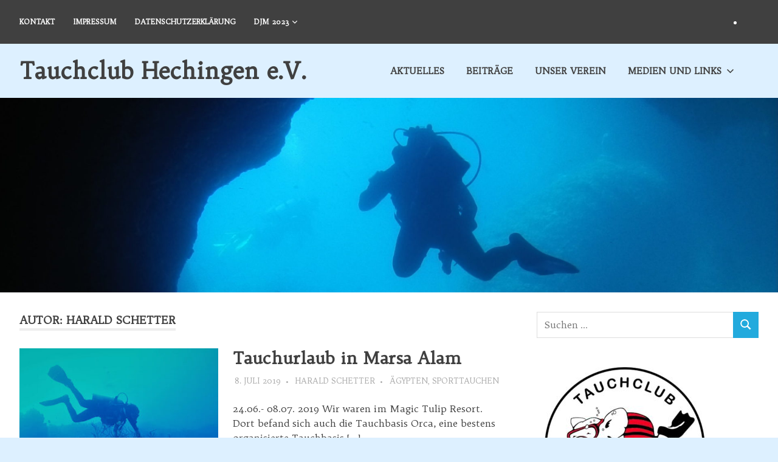

--- FILE ---
content_type: application/javascript
request_url: https://www.tauchclub-hechingen.de/wp-content/plugins/poseidon-pro/assets/js/header-search.js?ver=1.8.1
body_size: 230
content:
/**
 * Header Search JS
 *
 * @package Poseidon Pro
 */

( function( $ ) {

	$( document ).ready( function() {

		/* Display Search Form when search icon is clicked */
		$( '#site-navigation li.header-search a.header-search-icon' ).on( 'click', function() {
			$( '#site-navigation .header-search .header-search-form' ).toggle().find( '.search-form .search-field' ).focus();
			$( this ).toggleClass( 'active' );
		});

		/* Do not close search form if click is inside header search element */
		$( '#site-navigation li.header-search' ).click( function(e) {
			e.stopPropagation();
		});

		/* Close search form if click is outside header search element */
		$( document ).click( function() {
			$( '#site-navigation .header-search .header-search-form' ).hide();
		});
	} );

} )( jQuery );
